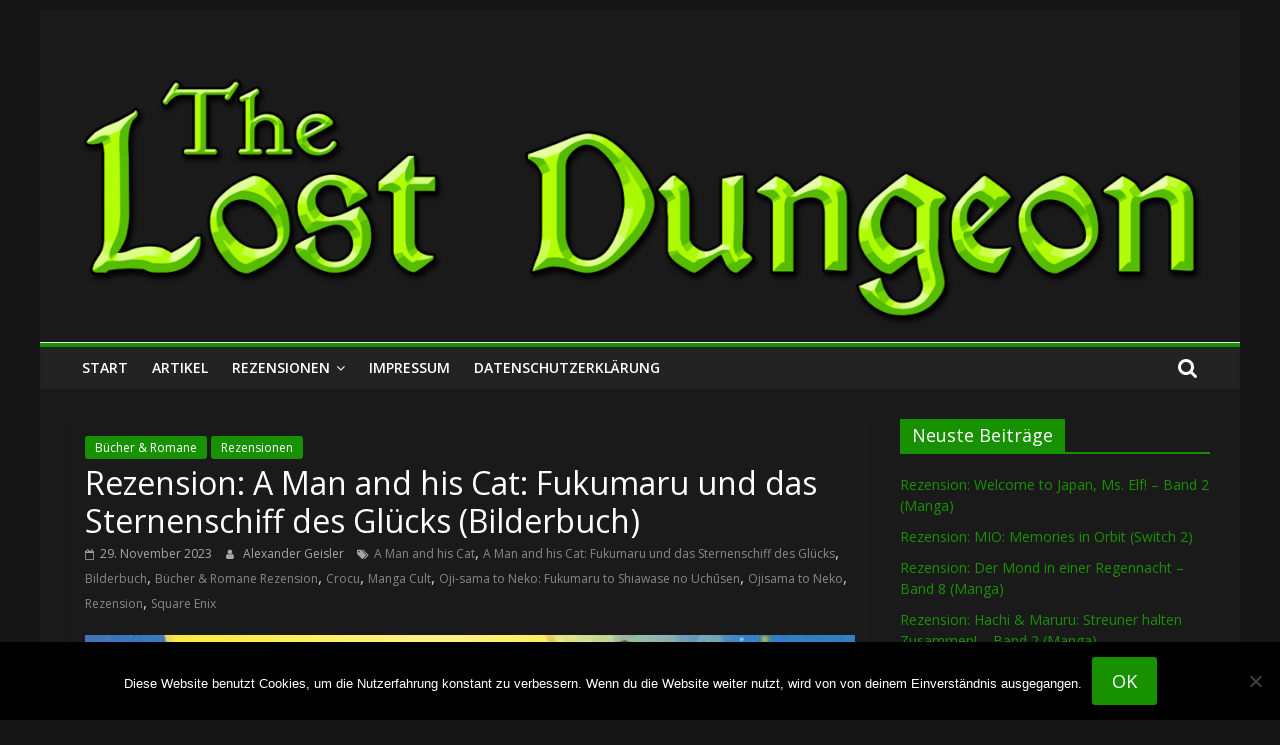

--- FILE ---
content_type: text/html; charset=UTF-8
request_url: https://www.thelostdungeon.de/2023/11/29/rezension-a-man-and-his-cat-fukumaru-und-das-sternenschiff-des-gluecks-bilderbuch/
body_size: 71576
content:
<!DOCTYPE html><html lang="de"><head><meta charset="UTF-8"/><meta name="viewport" content="width=device-width, initial-scale=1"><link rel="profile" href="http://gmpg.org/xfn/11"/><meta property="og:locale" content="de_DE" /><meta property="og:type" content="" /><meta property="og:url" content="https://www.thelostdungeon.de/2023/11/29/rezension-a-man-and-his-cat-fukumaru-und-das-sternenschiff-des-gluecks-bilderbuch/" /><meta property="og:title" content="" /><meta property="og:description" content="Fukumaru erlebt im Bilderbuch A Man and his Cat: Fukumaru und das Sternenschiff des Glücks ein Abenteuer über Sternschnuppen und" /><meta property="og:site_name" content="The Lost Dungeon" /><meta property="og:image" content="https://www.thelostdungeon.de/wp-content/uploads/2023/11/a-man-and-his-cat-fukumaru-und-das-sternenschiff-des-glucks-artbild.jpg" /><meta property="og:image:width" content="800" /><meta property="og:image:height" content="400" /><meta itemprop="description" content="Fukumaru erlebt im Bilderbuch A Man and his Cat: Fukumaru und das Sternenschiff des Glücks ein Abenteuer über Sternschnuppen und" /><meta itemprop="image" content="https://www.thelostdungeon.de/wp-content/uploads/2023/11/a-man-and-his-cat-fukumaru-und-das-sternenschiff-des-glucks-artbild.jpg" /><meta name="twitter:card" content="summary_large_image" /><meta name="twitter:url" content="https://www.thelostdungeon.de/2023/11/29/rezension-a-man-and-his-cat-fukumaru-und-das-sternenschiff-des-gluecks-bilderbuch/" /><meta name="twitter:title" content="" /><meta name="twitter:description" content="Fukumaru erlebt im Bilderbuch A Man and his Cat: Fukumaru und das Sternenschiff des Glücks ein Abenteuer über Sternschnuppen und" /><meta name="twitter:image" content="https://www.thelostdungeon.de/wp-content/uploads/2023/11/a-man-and-his-cat-fukumaru-und-das-sternenschiff-des-glucks-artbild.jpg" /><meta name="twitter:creator" content="@TheLostDungeon" /><meta name="twitter:site" content="The Lost Dungeon" /><title>Rezension: A Man and his Cat: Fukumaru und das Sternenschiff des Glücks (Bilderbuch) &#8211; The Lost Dungeon</title><meta name='robots' content='max-image-preview:large' /><style>img:is([sizes="auto" i], [sizes^="auto," i]) { contain-intrinsic-size: 3000px 1500px }</style><link rel='dns-prefetch' href='//fonts.googleapis.com' /><link rel="alternate" type="application/rss+xml" title="The Lost Dungeon &raquo; Feed" href="https://www.thelostdungeon.de/feed/" /><link rel="alternate" type="application/rss+xml" title="The Lost Dungeon &raquo; Kommentar-Feed" href="https://www.thelostdungeon.de/comments/feed/" /> <script defer src="[data-uri]"></script> <style id='wp-emoji-styles-inline-css' type='text/css'>img.wp-smiley, img.emoji {
		display: inline !important;
		border: none !important;
		box-shadow: none !important;
		height: 1em !important;
		width: 1em !important;
		margin: 0 0.07em !important;
		vertical-align: -0.1em !important;
		background: none !important;
		padding: 0 !important;
	}</style><link rel='stylesheet' id='wp-block-library-css' href='https://www.thelostdungeon.de/wp-includes/css/dist/block-library/style.min.css?ver=a1c77a6020bfcb625a743644cd7852b3' type='text/css' media='all' /><style id='classic-theme-styles-inline-css' type='text/css'>/*! This file is auto-generated */
.wp-block-button__link{color:#fff;background-color:#32373c;border-radius:9999px;box-shadow:none;text-decoration:none;padding:calc(.667em + 2px) calc(1.333em + 2px);font-size:1.125em}.wp-block-file__button{background:#32373c;color:#fff;text-decoration:none}</style><style id='global-styles-inline-css' type='text/css'>:root{--wp--preset--aspect-ratio--square: 1;--wp--preset--aspect-ratio--4-3: 4/3;--wp--preset--aspect-ratio--3-4: 3/4;--wp--preset--aspect-ratio--3-2: 3/2;--wp--preset--aspect-ratio--2-3: 2/3;--wp--preset--aspect-ratio--16-9: 16/9;--wp--preset--aspect-ratio--9-16: 9/16;--wp--preset--color--black: #000000;--wp--preset--color--cyan-bluish-gray: #abb8c3;--wp--preset--color--white: #ffffff;--wp--preset--color--pale-pink: #f78da7;--wp--preset--color--vivid-red: #cf2e2e;--wp--preset--color--luminous-vivid-orange: #ff6900;--wp--preset--color--luminous-vivid-amber: #fcb900;--wp--preset--color--light-green-cyan: #7bdcb5;--wp--preset--color--vivid-green-cyan: #00d084;--wp--preset--color--pale-cyan-blue: #8ed1fc;--wp--preset--color--vivid-cyan-blue: #0693e3;--wp--preset--color--vivid-purple: #9b51e0;--wp--preset--gradient--vivid-cyan-blue-to-vivid-purple: linear-gradient(135deg,rgba(6,147,227,1) 0%,rgb(155,81,224) 100%);--wp--preset--gradient--light-green-cyan-to-vivid-green-cyan: linear-gradient(135deg,rgb(122,220,180) 0%,rgb(0,208,130) 100%);--wp--preset--gradient--luminous-vivid-amber-to-luminous-vivid-orange: linear-gradient(135deg,rgba(252,185,0,1) 0%,rgba(255,105,0,1) 100%);--wp--preset--gradient--luminous-vivid-orange-to-vivid-red: linear-gradient(135deg,rgba(255,105,0,1) 0%,rgb(207,46,46) 100%);--wp--preset--gradient--very-light-gray-to-cyan-bluish-gray: linear-gradient(135deg,rgb(238,238,238) 0%,rgb(169,184,195) 100%);--wp--preset--gradient--cool-to-warm-spectrum: linear-gradient(135deg,rgb(74,234,220) 0%,rgb(151,120,209) 20%,rgb(207,42,186) 40%,rgb(238,44,130) 60%,rgb(251,105,98) 80%,rgb(254,248,76) 100%);--wp--preset--gradient--blush-light-purple: linear-gradient(135deg,rgb(255,206,236) 0%,rgb(152,150,240) 100%);--wp--preset--gradient--blush-bordeaux: linear-gradient(135deg,rgb(254,205,165) 0%,rgb(254,45,45) 50%,rgb(107,0,62) 100%);--wp--preset--gradient--luminous-dusk: linear-gradient(135deg,rgb(255,203,112) 0%,rgb(199,81,192) 50%,rgb(65,88,208) 100%);--wp--preset--gradient--pale-ocean: linear-gradient(135deg,rgb(255,245,203) 0%,rgb(182,227,212) 50%,rgb(51,167,181) 100%);--wp--preset--gradient--electric-grass: linear-gradient(135deg,rgb(202,248,128) 0%,rgb(113,206,126) 100%);--wp--preset--gradient--midnight: linear-gradient(135deg,rgb(2,3,129) 0%,rgb(40,116,252) 100%);--wp--preset--font-size--small: 13px;--wp--preset--font-size--medium: 20px;--wp--preset--font-size--large: 36px;--wp--preset--font-size--x-large: 42px;--wp--preset--spacing--20: 0.44rem;--wp--preset--spacing--30: 0.67rem;--wp--preset--spacing--40: 1rem;--wp--preset--spacing--50: 1.5rem;--wp--preset--spacing--60: 2.25rem;--wp--preset--spacing--70: 3.38rem;--wp--preset--spacing--80: 5.06rem;--wp--preset--shadow--natural: 6px 6px 9px rgba(0, 0, 0, 0.2);--wp--preset--shadow--deep: 12px 12px 50px rgba(0, 0, 0, 0.4);--wp--preset--shadow--sharp: 6px 6px 0px rgba(0, 0, 0, 0.2);--wp--preset--shadow--outlined: 6px 6px 0px -3px rgba(255, 255, 255, 1), 6px 6px rgba(0, 0, 0, 1);--wp--preset--shadow--crisp: 6px 6px 0px rgba(0, 0, 0, 1);}:where(.is-layout-flex){gap: 0.5em;}:where(.is-layout-grid){gap: 0.5em;}body .is-layout-flex{display: flex;}.is-layout-flex{flex-wrap: wrap;align-items: center;}.is-layout-flex > :is(*, div){margin: 0;}body .is-layout-grid{display: grid;}.is-layout-grid > :is(*, div){margin: 0;}:where(.wp-block-columns.is-layout-flex){gap: 2em;}:where(.wp-block-columns.is-layout-grid){gap: 2em;}:where(.wp-block-post-template.is-layout-flex){gap: 1.25em;}:where(.wp-block-post-template.is-layout-grid){gap: 1.25em;}.has-black-color{color: var(--wp--preset--color--black) !important;}.has-cyan-bluish-gray-color{color: var(--wp--preset--color--cyan-bluish-gray) !important;}.has-white-color{color: var(--wp--preset--color--white) !important;}.has-pale-pink-color{color: var(--wp--preset--color--pale-pink) !important;}.has-vivid-red-color{color: var(--wp--preset--color--vivid-red) !important;}.has-luminous-vivid-orange-color{color: var(--wp--preset--color--luminous-vivid-orange) !important;}.has-luminous-vivid-amber-color{color: var(--wp--preset--color--luminous-vivid-amber) !important;}.has-light-green-cyan-color{color: var(--wp--preset--color--light-green-cyan) !important;}.has-vivid-green-cyan-color{color: var(--wp--preset--color--vivid-green-cyan) !important;}.has-pale-cyan-blue-color{color: var(--wp--preset--color--pale-cyan-blue) !important;}.has-vivid-cyan-blue-color{color: var(--wp--preset--color--vivid-cyan-blue) !important;}.has-vivid-purple-color{color: var(--wp--preset--color--vivid-purple) !important;}.has-black-background-color{background-color: var(--wp--preset--color--black) !important;}.has-cyan-bluish-gray-background-color{background-color: var(--wp--preset--color--cyan-bluish-gray) !important;}.has-white-background-color{background-color: var(--wp--preset--color--white) !important;}.has-pale-pink-background-color{background-color: var(--wp--preset--color--pale-pink) !important;}.has-vivid-red-background-color{background-color: var(--wp--preset--color--vivid-red) !important;}.has-luminous-vivid-orange-background-color{background-color: var(--wp--preset--color--luminous-vivid-orange) !important;}.has-luminous-vivid-amber-background-color{background-color: var(--wp--preset--color--luminous-vivid-amber) !important;}.has-light-green-cyan-background-color{background-color: var(--wp--preset--color--light-green-cyan) !important;}.has-vivid-green-cyan-background-color{background-color: var(--wp--preset--color--vivid-green-cyan) !important;}.has-pale-cyan-blue-background-color{background-color: var(--wp--preset--color--pale-cyan-blue) !important;}.has-vivid-cyan-blue-background-color{background-color: var(--wp--preset--color--vivid-cyan-blue) !important;}.has-vivid-purple-background-color{background-color: var(--wp--preset--color--vivid-purple) !important;}.has-black-border-color{border-color: var(--wp--preset--color--black) !important;}.has-cyan-bluish-gray-border-color{border-color: var(--wp--preset--color--cyan-bluish-gray) !important;}.has-white-border-color{border-color: var(--wp--preset--color--white) !important;}.has-pale-pink-border-color{border-color: var(--wp--preset--color--pale-pink) !important;}.has-vivid-red-border-color{border-color: var(--wp--preset--color--vivid-red) !important;}.has-luminous-vivid-orange-border-color{border-color: var(--wp--preset--color--luminous-vivid-orange) !important;}.has-luminous-vivid-amber-border-color{border-color: var(--wp--preset--color--luminous-vivid-amber) !important;}.has-light-green-cyan-border-color{border-color: var(--wp--preset--color--light-green-cyan) !important;}.has-vivid-green-cyan-border-color{border-color: var(--wp--preset--color--vivid-green-cyan) !important;}.has-pale-cyan-blue-border-color{border-color: var(--wp--preset--color--pale-cyan-blue) !important;}.has-vivid-cyan-blue-border-color{border-color: var(--wp--preset--color--vivid-cyan-blue) !important;}.has-vivid-purple-border-color{border-color: var(--wp--preset--color--vivid-purple) !important;}.has-vivid-cyan-blue-to-vivid-purple-gradient-background{background: var(--wp--preset--gradient--vivid-cyan-blue-to-vivid-purple) !important;}.has-light-green-cyan-to-vivid-green-cyan-gradient-background{background: var(--wp--preset--gradient--light-green-cyan-to-vivid-green-cyan) !important;}.has-luminous-vivid-amber-to-luminous-vivid-orange-gradient-background{background: var(--wp--preset--gradient--luminous-vivid-amber-to-luminous-vivid-orange) !important;}.has-luminous-vivid-orange-to-vivid-red-gradient-background{background: var(--wp--preset--gradient--luminous-vivid-orange-to-vivid-red) !important;}.has-very-light-gray-to-cyan-bluish-gray-gradient-background{background: var(--wp--preset--gradient--very-light-gray-to-cyan-bluish-gray) !important;}.has-cool-to-warm-spectrum-gradient-background{background: var(--wp--preset--gradient--cool-to-warm-spectrum) !important;}.has-blush-light-purple-gradient-background{background: var(--wp--preset--gradient--blush-light-purple) !important;}.has-blush-bordeaux-gradient-background{background: var(--wp--preset--gradient--blush-bordeaux) !important;}.has-luminous-dusk-gradient-background{background: var(--wp--preset--gradient--luminous-dusk) !important;}.has-pale-ocean-gradient-background{background: var(--wp--preset--gradient--pale-ocean) !important;}.has-electric-grass-gradient-background{background: var(--wp--preset--gradient--electric-grass) !important;}.has-midnight-gradient-background{background: var(--wp--preset--gradient--midnight) !important;}.has-small-font-size{font-size: var(--wp--preset--font-size--small) !important;}.has-medium-font-size{font-size: var(--wp--preset--font-size--medium) !important;}.has-large-font-size{font-size: var(--wp--preset--font-size--large) !important;}.has-x-large-font-size{font-size: var(--wp--preset--font-size--x-large) !important;}
:where(.wp-block-post-template.is-layout-flex){gap: 1.25em;}:where(.wp-block-post-template.is-layout-grid){gap: 1.25em;}
:where(.wp-block-columns.is-layout-flex){gap: 2em;}:where(.wp-block-columns.is-layout-grid){gap: 2em;}
:root :where(.wp-block-pullquote){font-size: 1.5em;line-height: 1.6;}</style><link rel='stylesheet' id='cookie-notice-front-css' href='https://www.thelostdungeon.de/wp-content/plugins/cookie-notice/css/front.min.css?ver=2.5.7' type='text/css' media='all' /><link rel='stylesheet' id='colormag_google_fonts-css' href='//fonts.googleapis.com/css?family=Open+Sans%3A400%2C600&#038;ver=a1c77a6020bfcb625a743644cd7852b3' type='text/css' media='all' /><link rel='stylesheet' id='colormag_style-css' href='https://www.thelostdungeon.de/wp-content/cache/autoptimize/autoptimize_single_289175ef4937fdc35a3058b77f5f012d.php?ver=a1c77a6020bfcb625a743644cd7852b3' type='text/css' media='all' /><link rel='stylesheet' id='colormag_dark_style-css' href='https://www.thelostdungeon.de/wp-content/cache/autoptimize/autoptimize_single_8f176aff9fe030b1e708a138d05b467c.php?ver=a1c77a6020bfcb625a743644cd7852b3' type='text/css' media='all' /><link rel='stylesheet' id='colormag-fontawesome-css' href='https://www.thelostdungeon.de/wp-content/cache/autoptimize/autoptimize_single_4bb3dd721c4652feee0953261d329710.php?ver=4.2.1' type='text/css' media='all' /> <script defer id="cookie-notice-front-js-before" src="[data-uri]"></script> <script defer type="text/javascript" src="https://www.thelostdungeon.de/wp-content/plugins/cookie-notice/js/front.min.js?ver=2.5.7" id="cookie-notice-front-js"></script> <script defer type="text/javascript" src="https://www.thelostdungeon.de/wp-includes/js/jquery/jquery.min.js?ver=3.7.1" id="jquery-core-js"></script> <script defer type="text/javascript" src="https://www.thelostdungeon.de/wp-includes/js/jquery/jquery-migrate.min.js?ver=3.4.1" id="jquery-migrate-js"></script> <!--[if lte IE 8]> <script type="text/javascript" src="https://www.thelostdungeon.de/wp-content/themes/colormag/js/html5shiv.min.js?ver=a1c77a6020bfcb625a743644cd7852b3" id="html5-js"></script> <![endif]--><link rel="https://api.w.org/" href="https://www.thelostdungeon.de/wp-json/" /><link rel="alternate" title="JSON" type="application/json" href="https://www.thelostdungeon.de/wp-json/wp/v2/posts/19119" /><link rel="EditURI" type="application/rsd+xml" title="RSD" href="https://www.thelostdungeon.de/xmlrpc.php?rsd" /><link rel="canonical" href="https://www.thelostdungeon.de/2023/11/29/rezension-a-man-and-his-cat-fukumaru-und-das-sternenschiff-des-gluecks-bilderbuch/" /><link rel='shortlink' href='https://www.thelostdungeon.de/?p=19119' /><link rel="alternate" title="oEmbed (JSON)" type="application/json+oembed" href="https://www.thelostdungeon.de/wp-json/oembed/1.0/embed?url=https%3A%2F%2Fwww.thelostdungeon.de%2F2023%2F11%2F29%2Frezension-a-man-and-his-cat-fukumaru-und-das-sternenschiff-des-gluecks-bilderbuch%2F" /><link rel="alternate" title="oEmbed (XML)" type="text/xml+oembed" href="https://www.thelostdungeon.de/wp-json/oembed/1.0/embed?url=https%3A%2F%2Fwww.thelostdungeon.de%2F2023%2F11%2F29%2Frezension-a-man-and-his-cat-fukumaru-und-das-sternenschiff-des-gluecks-bilderbuch%2F&#038;format=xml" /><style type="text/css">.recentcomments a{display:inline !important;padding:0 !important;margin:0 !important;}</style><link rel="icon" href="https://www.thelostdungeon.de/wp-content/uploads/2016/08/cropped-The-Lost-Dungeon-Quadratlogo-512x512-32x32.jpg" sizes="32x32" /><link rel="icon" href="https://www.thelostdungeon.de/wp-content/uploads/2016/08/cropped-The-Lost-Dungeon-Quadratlogo-512x512-192x192.jpg" sizes="192x192" /><link rel="apple-touch-icon" href="https://www.thelostdungeon.de/wp-content/uploads/2016/08/cropped-The-Lost-Dungeon-Quadratlogo-512x512-180x180.jpg" /><meta name="msapplication-TileImage" content="https://www.thelostdungeon.de/wp-content/uploads/2016/08/cropped-The-Lost-Dungeon-Quadratlogo-512x512-270x270.jpg" /> <style type="text/css">.colormag-button,blockquote,button,input[type=reset],input[type=button],input[type=submit],
		#masthead.colormag-header-clean #site-navigation.main-small-navigation .menu-toggle{background-color:#189100}
		#site-title a,.next a:hover,.previous a:hover,.social-links i.fa:hover,a,
		#masthead.colormag-header-clean .social-links li:hover i.fa,
		#masthead.colormag-header-classic .social-links li:hover i.fa,
		#masthead.colormag-header-clean .breaking-news .newsticker a:hover,
		#masthead.colormag-header-classic .breaking-news .newsticker a:hover,
		#masthead.colormag-header-classic #site-navigation .fa.search-top:hover,
		#masthead.colormag-header-classic #site-navigation.main-navigation .random-post a:hover .fa-random,
		.dark-skin #masthead.colormag-header-classic #site-navigation.main-navigation .home-icon:hover .fa,
		#masthead .main-small-navigation li:hover > .sub-toggle i,
		.better-responsive-menu #masthead .main-small-navigation .sub-toggle.active .fa {color:#189100}
		.fa.search-top:hover,
		#masthead.colormag-header-classic #site-navigation.main-small-navigation .menu-toggle,
		.main-navigation ul li.focus > a,
        #masthead.colormag-header-classic .main-navigation ul ul.sub-menu li.focus > a {background-color:#189100}
		#site-navigation{border-top:4px solid #189100}
		.home-icon.front_page_on,.main-navigation a:hover,.main-navigation ul li ul li a:hover,
		.main-navigation ul li ul li:hover>a,
		.main-navigation ul li.current-menu-ancestor>a,
		.main-navigation ul li.current-menu-item ul li a:hover,
		.main-navigation ul li.current-menu-item>a,
		.main-navigation ul li.current_page_ancestor>a,
		.main-navigation ul li.current_page_item>a,
		.main-navigation ul li:hover>a,
		.main-small-navigation li a:hover,
		.site-header .menu-toggle:hover,
		#masthead.colormag-header-classic .main-navigation ul ul.sub-menu li:hover > a,
		#masthead.colormag-header-classic .main-navigation ul ul.sub-menu li.current-menu-ancestor > a,
		#masthead.colormag-header-classic .main-navigation ul ul.sub-menu li.current-menu-item > a,
		#masthead .main-small-navigation li:hover > a,
		#masthead .main-small-navigation li.current-page-ancestor > a,
		#masthead .main-small-navigation li.current-menu-ancestor > a,
		#masthead .main-small-navigation li.current-page-item > a,
		#masthead .main-small-navigation li.current-menu-item > a{background-color:#189100}
		#masthead.colormag-header-classic .main-navigation .home-icon a:hover .fa { color:#189100}
		.main-small-navigation .current-menu-item>a,.main-small-navigation .current_page_item>a {background:#189100}
		#masthead.colormag-header-classic .main-navigation ul ul.sub-menu li:hover,
		#masthead.colormag-header-classic .main-navigation ul ul.sub-menu li.current-menu-ancestor,
		#masthead.colormag-header-classic .main-navigation ul ul.sub-menu li.current-menu-item,
		#masthead.colormag-header-classic #site-navigation .menu-toggle,
		#masthead.colormag-header-classic #site-navigation .menu-toggle:hover,
		#masthead.colormag-header-classic .main-navigation ul > li:hover > a,
        #masthead.colormag-header-classic .main-navigation ul > li.current-menu-item > a,
        #masthead.colormag-header-classic .main-navigation ul > li.current-menu-ancestor > a,
        #masthead.colormag-header-classic .main-navigation ul li.focus > a{ border-color:#189100}
		.promo-button-area a:hover{border:2px solid #189100;background-color:#189100}
		#content .wp-pagenavi .current,
		#content .wp-pagenavi a:hover,.format-link .entry-content a,.pagination span{ background-color:#189100}
		.pagination a span:hover{color:#189100;border-color:#189100}
		#content .comments-area a.comment-edit-link:hover,#content .comments-area a.comment-permalink:hover,
		#content .comments-area article header cite a:hover,.comments-area .comment-author-link a:hover{color:#189100}
		.comments-area .comment-author-link span{background-color:#189100}
		.comment .comment-reply-link:hover,.nav-next a,.nav-previous a{color:#189100}
		#secondary .widget-title{border-bottom:2px solid #189100}
		#secondary .widget-title span{background-color:#189100}
		.footer-widgets-area .widget-title{border-bottom:2px solid #189100}
		.footer-widgets-area .widget-title span,
		.colormag-footer--classic .footer-widgets-area .widget-title span::before{background-color:#189100}
		.footer-widgets-area a:hover{color:#189100}
		.advertisement_above_footer .widget-title{ border-bottom:2px solid #189100}
		.advertisement_above_footer .widget-title span{background-color:#189100}
		a#scroll-up i{color:#189100}
		.page-header .page-title{border-bottom:2px solid #189100}
		#content .post .article-content .above-entry-meta .cat-links a,
		.page-header .page-title span{ background-color:#189100}
		#content .post .article-content .entry-title a:hover,
		.entry-meta .byline i,.entry-meta .cat-links i,.entry-meta a,
		.post .entry-title a:hover,.search .entry-title a:hover{color:#189100}
		.entry-meta .post-format i{background-color:#189100}
		.entry-meta .comments-link a:hover,.entry-meta .edit-link a:hover,.entry-meta .posted-on a:hover,
		.entry-meta .tag-links a:hover,.single #content .tags a:hover{color:#189100}.more-link,
		.no-post-thumbnail{background-color:#189100}
		.post-box .entry-meta .cat-links a:hover,.post-box .entry-meta .posted-on a:hover,
		.post.post-box .entry-title a:hover{color:#189100}
		.widget_featured_slider .slide-content .above-entry-meta .cat-links a{background-color:#189100}
		.widget_featured_slider .slide-content .below-entry-meta .byline a:hover,
		.widget_featured_slider .slide-content .below-entry-meta .comments a:hover,
		.widget_featured_slider .slide-content .below-entry-meta .posted-on a:hover,
		.widget_featured_slider .slide-content .entry-title a:hover{color:#189100}
		.widget_highlighted_posts .article-content .above-entry-meta .cat-links a {background-color:#189100}
		.byline a:hover,.comments a:hover,.edit-link a:hover,.posted-on a:hover,.tag-links a:hover,
		.widget_highlighted_posts .article-content .below-entry-meta .byline a:hover,
		.widget_highlighted_posts .article-content .below-entry-meta .comments a:hover,
		.widget_highlighted_posts .article-content .below-entry-meta .posted-on a:hover,
		.widget_highlighted_posts .article-content .entry-title a:hover{color:#189100}
		.widget_featured_posts .article-content .above-entry-meta .cat-links a{background-color:#189100}
		.widget_featured_posts .article-content .entry-title a:hover{color:#189100}
		.widget_featured_posts .widget-title{border-bottom:2px solid #189100}
		.widget_featured_posts .widget-title span{background-color:#189100}
		.related-posts-main-title .fa,.single-related-posts .article-content .entry-title a:hover{color:#189100} .widget_slider_area .widget-title,.widget_beside_slider .widget-title { border-bottom:2px solid #189100} .widget_slider_area .widget-title span,.widget_beside_slider .widget-title span { background-color:#189100}
		 @media (max-width: 768px) {.better-responsive-menu .sub-toggle{background-color:#007300}}</style></head><body class="wp-singular post-template-default single single-post postid-19119 single-format-standard wp-theme-colormag cookies-not-set  dark-skin"><div id="page" class="hfeed site"> <a class="skip-link screen-reader-text" href="#main">Zum Inhalt springen</a><header id="masthead" class="site-header clearfix "><div id="header-text-nav-container" class="clearfix"><div class="inner-wrap"><div id="header-text-nav-wrap" class="clearfix"><div id="header-left-section"><div id="header-logo-image"></div><div id="header-text" class="screen-reader-text"><h3 id="site-title"> <a href="https://www.thelostdungeon.de/" title="The Lost Dungeon" rel="home">The Lost Dungeon</a></h3></div></div><div id="header-right-section"></div></div></div><div id="wp-custom-header" class="wp-custom-header"><div class="header-image-wrap"><img src="https://www.thelostdungeon.de/wp-content/uploads/2018/03/The_Lost_Dungeon_Logo_1400x335.png" class="header-image" width="1400" height="335" alt="The Lost Dungeon"></div></div><nav id="site-navigation" class="main-navigation clearfix" role="navigation"><div class="inner-wrap clearfix"><div class="search-random-icons-container"><div class="top-search-wrap"> <i class="fa fa-search search-top"></i><div class="search-form-top"><form action="https://www.thelostdungeon.de/" class="search-form searchform clearfix" method="get"><div class="search-wrap"> <input type="text" placeholder="Suchen" class="s field" name="s"> <button class="search-icon" type="submit"></button></div></form></div></div></div><p class="menu-toggle"></p><div class="menu-primary-container"><ul id="menu-menue-1" class="menu"><li id="menu-item-13" class="menu-item menu-item-type-custom menu-item-object-custom menu-item-home menu-item-13"><a href="http://www.thelostdungeon.de/">Start</a></li><li id="menu-item-17" class="menu-item menu-item-type-taxonomy menu-item-object-category menu-item-17"><a href="https://www.thelostdungeon.de/category/artikel/">Artikel</a></li><li id="menu-item-18" class="menu-item menu-item-type-taxonomy menu-item-object-category current-post-ancestor current-menu-parent current-post-parent menu-item-has-children menu-item-18"><a href="https://www.thelostdungeon.de/category/rezensionen/">Rezensionen</a><ul class="sub-menu"><li id="menu-item-2655" class="menu-item menu-item-type-custom menu-item-object-custom menu-item-2655"><a href="http://www.thelostdungeon.de/tag/anime-rezension/">Anime</a></li><li id="menu-item-2657" class="menu-item menu-item-type-custom menu-item-object-custom menu-item-2657"><a href="http://www.thelostdungeon.de/tag/comic-rezension/">Comic</a></li><li id="menu-item-2658" class="menu-item menu-item-type-custom menu-item-object-custom menu-item-2658"><a href="http://www.thelostdungeon.de/tag/film-serie-rezension/">Film &#038; Serie</a></li><li id="menu-item-2654" class="menu-item menu-item-type-custom menu-item-object-custom menu-item-2654"><a href="http://www.thelostdungeon.de/tag/games-rezension/">Games</a></li><li id="menu-item-2656" class="menu-item menu-item-type-custom menu-item-object-custom menu-item-2656"><a href="http://www.thelostdungeon.de/tag/manga-rezension/">Manga</a></li></ul></li><li id="menu-item-16" class="menu-item menu-item-type-post_type menu-item-object-page menu-item-16"><a href="https://www.thelostdungeon.de/impressum/">Impressum</a></li><li id="menu-item-8495" class="menu-item menu-item-type-post_type menu-item-object-page menu-item-privacy-policy menu-item-8495"><a rel="privacy-policy" href="https://www.thelostdungeon.de/datenschutzerklaerung/">Datenschutzerklärung</a></li></ul></div></div></nav></div></header><div id="main" class="clearfix"><div class="inner-wrap clearfix"><div id="primary"><div id="content" class="clearfix"><article id="post-19119" class="post-19119 post type-post status-publish format-standard has-post-thumbnail hentry category-buecher-romane category-rezensionen tag-a-man-and-his-cat tag-a-man-and-his-cat-fukumaru-und-das-sternenschiff-des-gluecks tag-bilderbuch tag-buecher-romane-rezension tag-crocu tag-manga-cult tag-oji-sama-to-neko-fukumaru-to-shiawase-no-uchusen tag-ojisama-to-neko tag-rezension tag-square-enix"><div class="article-content clearfix"><div class="above-entry-meta"><span class="cat-links"><a href="https://www.thelostdungeon.de/category/buecher-romane/"  rel="category tag">Bücher &amp; Romane</a>&nbsp;<a href="https://www.thelostdungeon.de/category/rezensionen/"  rel="category tag">Rezensionen</a>&nbsp;</span></div><header class="entry-header"><h1 class="entry-title"> Rezension: A Man and his Cat: Fukumaru und das Sternenschiff des Glücks (Bilderbuch)</h1></header><div class="below-entry-meta"> <span class="posted-on"><a href="https://www.thelostdungeon.de/2023/11/29/rezension-a-man-and-his-cat-fukumaru-und-das-sternenschiff-des-gluecks-bilderbuch/" title="10:00" rel="bookmark"><i class="fa fa-calendar-o"></i> <time class="entry-date published" datetime="2023-11-29T10:00:00+01:00">29. November 2023</time><time class="updated" datetime="2023-11-24T18:54:47+01:00">24. November 2023</time></a></span> <span class="byline"> <span class="author vcard"> <i class="fa fa-user"></i> <a class="url fn n"
 href="https://www.thelostdungeon.de/author/arklexar/"
 title="Alexander Geisler">Alexander Geisler </a> </span> </span> <span class="tag-links"><i class="fa fa-tags"></i><a href="https://www.thelostdungeon.de/tag/a-man-and-his-cat/" rel="tag">A Man and his Cat</a>, <a href="https://www.thelostdungeon.de/tag/a-man-and-his-cat-fukumaru-und-das-sternenschiff-des-gluecks/" rel="tag">A Man and his Cat: Fukumaru und das Sternenschiff des Glücks</a>, <a href="https://www.thelostdungeon.de/tag/bilderbuch/" rel="tag">Bilderbuch</a>, <a href="https://www.thelostdungeon.de/tag/buecher-romane-rezension/" rel="tag">Bücher &amp; Romane Rezension</a>, <a href="https://www.thelostdungeon.de/tag/crocu/" rel="tag">Crocu</a>, <a href="https://www.thelostdungeon.de/tag/manga-cult/" rel="tag">Manga Cult</a>, <a href="https://www.thelostdungeon.de/tag/oji-sama-to-neko-fukumaru-to-shiawase-no-uchusen/" rel="tag">Oji-sama to Neko: Fukumaru to Shiawase no Uchūsen</a>, <a href="https://www.thelostdungeon.de/tag/ojisama-to-neko/" rel="tag">Ojisama to Neko</a>, <a href="https://www.thelostdungeon.de/tag/rezension/" rel="tag">Rezension</a>, <a href="https://www.thelostdungeon.de/tag/square-enix/" rel="tag">Square Enix</a></span></div><div class="entry-content clearfix"><p><img decoding="async" class="aligncenter size-full wp-image-19120" src="https://www.thelostdungeon.de/wp-content/uploads/2023/11/a-man-and-his-cat-fukumaru-und-das-sternenschiff-des-glucks-artbild.jpg" alt="" width="800" height="400" srcset="https://www.thelostdungeon.de/wp-content/uploads/2023/11/a-man-and-his-cat-fukumaru-und-das-sternenschiff-des-glucks-artbild.jpg 800w, https://www.thelostdungeon.de/wp-content/uploads/2023/11/a-man-and-his-cat-fukumaru-und-das-sternenschiff-des-glucks-artbild-300x150.jpg 300w, https://www.thelostdungeon.de/wp-content/uploads/2023/11/a-man-and-his-cat-fukumaru-und-das-sternenschiff-des-glucks-artbild-768x384.jpg 768w, https://www.thelostdungeon.de/wp-content/uploads/2023/11/a-man-and-his-cat-fukumaru-und-das-sternenschiff-des-glucks-artbild-608x304.jpg 608w" sizes="(max-width: 800px) 100vw, 800px" /></p><p>Fukumaru erlebt im Bilderbuch <b>A Man and his Cat: Fukumaru und das Sternenschiff des Glücks</b> ein Abenteuer über Sternschnuppen und Glück.<span id="more-19119"></span></p><p>Ein älterer Mann namens Kanda und sein rundlicher Kater Fukumaru bedeuten sich alles auf der Welt. Obwohl sie einander nicht verstehen, sind ihre gemeinsamen Tage voller Glück. Als eines Nachts eine große Sternschnuppe am Himmel zu sehen ist, wünscht sich der ältere Herr, dass Fukumaru und er immer glücklich sind. Fukumaru will selbst eine Sternschnuppe entdecken und wie sein Pappa einen Wunsch aussprechen. Doch die Sternschnuppe, die Fukumaru sieht, wird immer größer und scheint auf die Erde zu fallen. Also will Fukumaru den Stern begrüßen, hat dabei eine besondere Begegnung und versucht mit seinem eigenen Glück zu helfen.</p><h4><strong>Niedliche Geschichte</strong></h4><p>Nach dem Erfolg ihrer 2017 gestarteten und mit aktuell elf Bänden noch nicht abgeschlossenen Slice-of-Life-Manga-Reihe <b>A Man and his Cat</b>, hat Mangaka Umi Sakurai im Oktober 2022 das Bilderbuch Oji-sama to Neko: Fukumaru to Shiawase no Uchūsen veröffentlicht. Unter dem Titel <b>A Man and his Cat: Fukumaru und das Sternenschiff des Glücks</b> ist das Bilderbuch Anfang November 2023 auf deutsch erschienen. Klassisch für die Art der Veröffentlichung werden kurze Texte in großer Schriftart mit oftmals ganzseitigen oder doppelseitigen Bildern verknüpft. Kindgerecht wird eine Nebengeschichte zum üblichen fröhlichen Alltag von Kanda und Fukumaru erzählt. Dabei stehen die Sichtung einer Sternschnuppe sowie der Absturz dieser im Mittelpunkt von Fukumarus galaktischen Abenteuer.</p><p>Kindgerecht und perfekt zum Vorlesen geeignet, bleibt die Geschichte stets leichtgängig, wird aber niemals zu seicht oder langweilig. Vielmehr versteht es Umi Sakurai eine witzige und niedliche Erzählung über Fukumaru, die Sternschnuppe und zwei außerirdische Wesen zu erzählen. Eine wichtige Rolle nimmt dabei Glück ein, wodurch das liebenswerte Zusammenleben von Fukumaru und seinem Pappa sowie die damit verbundenen Empfindungen aufgegriffen werden. Kanda selbst spielt zwar nur eine kleine Rolle, dafür kann Fukumaru wie in der Manga-Reihe mit viel Niedlichkeit und Charme überzeugen. Der rundliche Kater ist gewohnt witzig. Auch wenn keine allzu große Charakterdarstellung erwartet werden darf, ist das Gebotene für das Bilderbuch vollkommen ausreichend.</p><p>Besonders die jüngere Zielgruppe, wird gefallen an dem liebenswerten Kater und den Außerirdischen finden. Dazu tragen auch die schönen Zeichnungen, der leichtgängige Text und der angenehme Lesefluss bei. Umi Sakurai zeigt ein Händchen für Bilderbücher und beweist, wie gut sich manche Manga-Reihe auch für dieses Medium eignen. Ältere Fans von Fukumaru und Kanda dürften ebenfalls von der kurzweiligen Geschichte gut unterhalten werden, sofern nicht zu viel von dem Bilderbuch erwartet wird.</p><h3><strong>Fazit</strong></h3><p>Da ich die Manga-Reihe <b>A Man and his Cat</b> gerne lese, war für mich sofort klar, dass ich mir das Bilderbuch <b>A Man and his Cat: Fukumaru und das Sternenschiff des Glücks</b> nicht entgehen lassen möchte. Wie von einem Bilderbuch zu erwarten, ist die Geschichte auf ein jüngeres Zielpublikum ausgelegt und funktioniert als solche hervorragend. Eine liebenswerte Erzählung mit niedlichen Figuren und viel Charme trifft auf schöne Zeichnungen und einen angenehmen Lesefluss, der auch dem leichtgängigen Texten zu verdanken ist. Das mag nicht allzu viel Tiefe für ältere Fans bieten, ist aber trotzdem eine spaßige und kurzweilige Geschichte über ein besonderes Abenteuer von Fukumaru.</p><p><strong>Kurzfazit:</strong> Liebevolles Bilderbuch, das mit niedlichen Charakteren, schönen Zeichnungen und einer kurzweiligen Geschichte charmante Unterhaltung für Groß und Klein bietet.</p><p><strong><em>Vielen Dank an</em><em> Manga Cult </em><em>für die freundliche Bereitstellung eines Rezensionsexemplars von A Man and his Cat: Fukumaru und das Sternenschiff des Glücks!</em></strong></p><p><strong><img decoding="async" class="alignleft size-full wp-image-19121" src="https://www.thelostdungeon.de/wp-content/uploads/2023/11/a-man-and-his-cat-fukumaru-und-das-sternenschiff-des-glucks-cover.jpg" alt="" width="282" height="400" srcset="https://www.thelostdungeon.de/wp-content/uploads/2023/11/a-man-and-his-cat-fukumaru-und-das-sternenschiff-des-glucks-cover.jpg 282w, https://www.thelostdungeon.de/wp-content/uploads/2023/11/a-man-and-his-cat-fukumaru-und-das-sternenschiff-des-glucks-cover-212x300.jpg 212w, https://www.thelostdungeon.de/wp-content/uploads/2023/11/a-man-and-his-cat-fukumaru-und-das-sternenschiff-des-glucks-cover-241x342.jpg 241w" sizes="(max-width: 282px) 100vw, 282px" />Details</strong><br /> Titel: A Man and his Cat: Fukumaru und das Sternenschiff des Glücks<br /> Originaltitel: Oji-sama to Neko: Fukumaru to Shiawase no Uchūsen<br /> Genre: Slice of Life<br /> Verlag: Crocu<br /> Mangaka: Umi Sakurai<br /> Seiten: 68<br /> Preis: 15,00 €<br /> ISBN: 978-3-98743-087-9<br /> Verlagsseite: <a href="https://www.cross-cult.de/titel/a-man-and-his-cat-fukumaru-und-das-sternenschiff-des-gluecks.html?titel_medium=9">A Man and his Cat: Fukumaru und das Sternenschiff des Glücks bei CrossCult / Manga Cult</a><br /> Erscheinungsdatum: 02. November 2023</p><p><em>© 2022 Umi Sakurai / Square Enix Co., Ltd. / Manga Cult<br /> </em></p><p><em>Lesetipp: <a href="https://www.thelostdungeon.de/2023/04/09/rezension-a-man-and-his-cat-band-8-manga/">Rezension: A Man and his Cat – Band 8 (Manga)</a><br /> Lesetipp: <a href="https://www.thelostdungeon.de/2022/12/06/rezension-a-man-and-his-cat-band-7-manga/">Rezension: A Man and his Cat – Band 7 (Manga)</a><br /> Lesetipp: <a href="https://www.thelostdungeon.de/2022/10/10/rezension-a-man-and-his-cat-band-6-manga/">Rezension: A Man and his Cat – Band 6 (Manga)</a><br /> Lesetipp: <a href="https://www.thelostdungeon.de/2022/07/28/rezension-a-man-and-his-cat-band-4-5-manga/">Rezension: A Man and his Cat – Band 4 &amp; 5 (Manga)</a><br /> Lesetipp: <a href="https://www.thelostdungeon.de/2022/03/07/rezension-a-man-and-his-cat-band-3-manga/">Rezension: A Man and his Cat – Band 3 (Manga)</a><br /> Lesetipp: <a href="https://www.thelostdungeon.de/2022/01/28/rezension-a-man-and-his-cat-band-2-manga/">Rezension: A Man and his Cat – Band 2 (Manga)</a><br /> Lesetipp: <a href="https://www.thelostdungeon.de/2021/11/10/rezension-a-man-and-his-cat-band-1-manga/">Rezension: A Man and his Cat – Band 1 (Manga)</a></em></p></div></div></article></div><ul class="default-wp-page clearfix"><li class="previous"><a href="https://www.thelostdungeon.de/2023/11/28/rezension-spy-x-family-staffel-1-part-1-vol-3/" rel="prev"><span class="meta-nav">&larr;</span> Rezension: Spy x Family Staffel 1 Part 1 – Vol. 3</a></li><li class="next"><a href="https://www.thelostdungeon.de/2023/11/30/rezension-beyond-sunset-early-access-pc/" rel="next">Rezension: Beyond Sunset [Early Access] (PC) <span class="meta-nav">&rarr;</span></a></li></ul></div><div id="secondary"><aside id="recent-posts-4" class="widget widget_recent_entries clearfix"><h3 class="widget-title"><span>Neuste Beiträge</span></h3><ul><li> <a href="https://www.thelostdungeon.de/2026/01/22/rezension-welcome-to-japan-ms-elf-band-2-manga/">Rezension: Welcome to Japan, Ms. Elf! – Band 2 (Manga)</a></li><li> <a href="https://www.thelostdungeon.de/2026/01/21/rezension-mio-memories-in-orbit-switch-2/">Rezension: MIO: Memories in Orbit (Switch 2)</a></li><li> <a href="https://www.thelostdungeon.de/2026/01/20/rezension-der-mond-in-einer-regennacht-band-8-manga/">Rezension: Der Mond in einer Regennacht – Band 8 (Manga)</a></li><li> <a href="https://www.thelostdungeon.de/2026/01/20/rezension-hachi-maruru-streuner-halten-zusammen-band-2-manga/">Rezension: Hachi &amp; Maruru: Streuner halten Zusammen! – Band 2 (Manga)</a></li><li> <a href="https://www.thelostdungeon.de/2026/01/19/rezension-a-mangakas-weirdly-wonderful-workplace/">Rezension: A Mangaka’s Weirdly Wonderful Workplace</a></li><li> <a href="https://www.thelostdungeon.de/2026/01/18/rezension-star-wars-die-schlacht-von-jakku-unter-belagerung-comic/">Rezension: Star Wars: Die Schlacht von Jakku – Unter Belagerung (Comic)</a></li><li> <a href="https://www.thelostdungeon.de/2026/01/18/erster-blick-anime-winter-season-2026-teil-2/">Erster Blick: Anime-Winter-Season 2026 – Teil 2</a></li><li> <a href="https://www.thelostdungeon.de/2026/01/17/rezension-der-sommer-als-du-da-warst-band-6-manga/">Rezension: Der Sommer, als du da warst – Band 6 (Manga)</a></li><li> <a href="https://www.thelostdungeon.de/2026/01/17/rezension-isekai-samurai-band-2-manga/">Rezension: Isekai Samurai – Band 2 (Manga)</a></li><li> <a href="https://www.thelostdungeon.de/2026/01/16/rezension-sailor-moon-r-staffel-2-teil-3-episoden-29-43/">Rezension: Sailor Moon R (Staffel 2) – Teil 3 (Episoden 29-43)</a></li></ul></aside><aside id="categories-4" class="widget widget_categories clearfix"><h3 class="widget-title"><span>Kategorien</span></h3><form action="https://www.thelostdungeon.de" method="get"><label class="screen-reader-text" for="cat">Kategorien</label><select  name='cat' id='cat' class='postform'><option value='-1'>Kategorie auswählen</option><option class="level-0" value="1">Allgemein&nbsp;&nbsp;(19)</option><option class="level-0" value="2">Anime&nbsp;&nbsp;(1.198)</option><option class="level-0" value="2336">Artbook&nbsp;&nbsp;(1)</option><option class="level-0" value="3">Artikel&nbsp;&nbsp;(43)</option><option class="level-0" value="78">Brett-/Kartenspiele&nbsp;&nbsp;(2)</option><option class="level-0" value="153">Bücher &amp; Romane&nbsp;&nbsp;(23)</option><option class="level-0" value="5">Comic&nbsp;&nbsp;(271)</option><option class="level-0" value="1028">Erster Blick&nbsp;&nbsp;(72)</option><option class="level-0" value="6">Film &amp; Serie&nbsp;&nbsp;(59)</option><option class="level-0" value="7">Games&nbsp;&nbsp;(536)</option><option class="level-0" value="312">Gewinnspiel&nbsp;&nbsp;(37)</option><option class="level-0" value="1471">Light Novel&nbsp;&nbsp;(14)</option><option class="level-0" value="303">Manga&nbsp;&nbsp;(1.089)</option><option class="level-0" value="2278">Musik&nbsp;&nbsp;(1)</option><option class="level-0" value="97">N Insider&nbsp;&nbsp;(4)</option><option class="level-0" value="251">News&nbsp;&nbsp;(96)</option><option class="level-0" value="345">Partner&nbsp;&nbsp;(9)</option><option class="level-0" value="8">Rezensionen&nbsp;&nbsp;(2.864)</option><option class="level-0" value="1039">Simulcast&nbsp;&nbsp;(72)</option><option class="level-0" value="110">The Lost Dungeon&nbsp;&nbsp;(16)</option><option class="level-0" value="559">Vorschau/Preview&nbsp;&nbsp;(19)</option> </select></form><script defer src="[data-uri]"></script> </aside><aside id="archives-4" class="widget widget_archive clearfix"><h3 class="widget-title"><span>Archiv</span></h3> <label class="screen-reader-text" for="archives-dropdown-4">Archiv</label> <select id="archives-dropdown-4" name="archive-dropdown"><option value="">Monat auswählen</option><option value='https://www.thelostdungeon.de/2026/01/'> Januar 2026</option><option value='https://www.thelostdungeon.de/2025/12/'> Dezember 2025</option><option value='https://www.thelostdungeon.de/2025/11/'> November 2025</option><option value='https://www.thelostdungeon.de/2025/10/'> Oktober 2025</option><option value='https://www.thelostdungeon.de/2025/09/'> September 2025</option><option value='https://www.thelostdungeon.de/2025/08/'> August 2025</option><option value='https://www.thelostdungeon.de/2025/07/'> Juli 2025</option><option value='https://www.thelostdungeon.de/2025/06/'> Juni 2025</option><option value='https://www.thelostdungeon.de/2025/05/'> Mai 2025</option><option value='https://www.thelostdungeon.de/2025/04/'> April 2025</option><option value='https://www.thelostdungeon.de/2025/03/'> März 2025</option><option value='https://www.thelostdungeon.de/2025/02/'> Februar 2025</option><option value='https://www.thelostdungeon.de/2025/01/'> Januar 2025</option><option value='https://www.thelostdungeon.de/2024/12/'> Dezember 2024</option><option value='https://www.thelostdungeon.de/2024/11/'> November 2024</option><option value='https://www.thelostdungeon.de/2024/10/'> Oktober 2024</option><option value='https://www.thelostdungeon.de/2024/09/'> September 2024</option><option value='https://www.thelostdungeon.de/2024/08/'> August 2024</option><option value='https://www.thelostdungeon.de/2024/07/'> Juli 2024</option><option value='https://www.thelostdungeon.de/2024/06/'> Juni 2024</option><option value='https://www.thelostdungeon.de/2024/05/'> Mai 2024</option><option value='https://www.thelostdungeon.de/2024/04/'> April 2024</option><option value='https://www.thelostdungeon.de/2024/03/'> März 2024</option><option value='https://www.thelostdungeon.de/2024/02/'> Februar 2024</option><option value='https://www.thelostdungeon.de/2024/01/'> Januar 2024</option><option value='https://www.thelostdungeon.de/2023/12/'> Dezember 2023</option><option value='https://www.thelostdungeon.de/2023/11/'> November 2023</option><option value='https://www.thelostdungeon.de/2023/10/'> Oktober 2023</option><option value='https://www.thelostdungeon.de/2023/09/'> September 2023</option><option value='https://www.thelostdungeon.de/2023/08/'> August 2023</option><option value='https://www.thelostdungeon.de/2023/07/'> Juli 2023</option><option value='https://www.thelostdungeon.de/2023/06/'> Juni 2023</option><option value='https://www.thelostdungeon.de/2023/05/'> Mai 2023</option><option value='https://www.thelostdungeon.de/2023/04/'> April 2023</option><option value='https://www.thelostdungeon.de/2023/03/'> März 2023</option><option value='https://www.thelostdungeon.de/2023/02/'> Februar 2023</option><option value='https://www.thelostdungeon.de/2023/01/'> Januar 2023</option><option value='https://www.thelostdungeon.de/2022/12/'> Dezember 2022</option><option value='https://www.thelostdungeon.de/2022/11/'> November 2022</option><option value='https://www.thelostdungeon.de/2022/10/'> Oktober 2022</option><option value='https://www.thelostdungeon.de/2022/09/'> September 2022</option><option value='https://www.thelostdungeon.de/2022/08/'> August 2022</option><option value='https://www.thelostdungeon.de/2022/07/'> Juli 2022</option><option value='https://www.thelostdungeon.de/2022/06/'> Juni 2022</option><option value='https://www.thelostdungeon.de/2022/05/'> Mai 2022</option><option value='https://www.thelostdungeon.de/2022/04/'> April 2022</option><option value='https://www.thelostdungeon.de/2022/03/'> März 2022</option><option value='https://www.thelostdungeon.de/2022/02/'> Februar 2022</option><option value='https://www.thelostdungeon.de/2022/01/'> Januar 2022</option><option value='https://www.thelostdungeon.de/2021/12/'> Dezember 2021</option><option value='https://www.thelostdungeon.de/2021/11/'> November 2021</option><option value='https://www.thelostdungeon.de/2021/10/'> Oktober 2021</option><option value='https://www.thelostdungeon.de/2021/09/'> September 2021</option><option value='https://www.thelostdungeon.de/2021/08/'> August 2021</option><option value='https://www.thelostdungeon.de/2021/07/'> Juli 2021</option><option value='https://www.thelostdungeon.de/2021/06/'> Juni 2021</option><option value='https://www.thelostdungeon.de/2021/05/'> Mai 2021</option><option value='https://www.thelostdungeon.de/2021/04/'> April 2021</option><option value='https://www.thelostdungeon.de/2021/03/'> März 2021</option><option value='https://www.thelostdungeon.de/2021/02/'> Februar 2021</option><option value='https://www.thelostdungeon.de/2021/01/'> Januar 2021</option><option value='https://www.thelostdungeon.de/2020/12/'> Dezember 2020</option><option value='https://www.thelostdungeon.de/2020/11/'> November 2020</option><option value='https://www.thelostdungeon.de/2020/10/'> Oktober 2020</option><option value='https://www.thelostdungeon.de/2020/09/'> September 2020</option><option value='https://www.thelostdungeon.de/2020/08/'> August 2020</option><option value='https://www.thelostdungeon.de/2020/07/'> Juli 2020</option><option value='https://www.thelostdungeon.de/2020/06/'> Juni 2020</option><option value='https://www.thelostdungeon.de/2020/05/'> Mai 2020</option><option value='https://www.thelostdungeon.de/2020/04/'> April 2020</option><option value='https://www.thelostdungeon.de/2020/03/'> März 2020</option><option value='https://www.thelostdungeon.de/2020/02/'> Februar 2020</option><option value='https://www.thelostdungeon.de/2020/01/'> Januar 2020</option><option value='https://www.thelostdungeon.de/2019/12/'> Dezember 2019</option><option value='https://www.thelostdungeon.de/2019/11/'> November 2019</option><option value='https://www.thelostdungeon.de/2019/10/'> Oktober 2019</option><option value='https://www.thelostdungeon.de/2019/09/'> September 2019</option><option value='https://www.thelostdungeon.de/2019/08/'> August 2019</option><option value='https://www.thelostdungeon.de/2019/07/'> Juli 2019</option><option value='https://www.thelostdungeon.de/2019/06/'> Juni 2019</option><option value='https://www.thelostdungeon.de/2019/05/'> Mai 2019</option><option value='https://www.thelostdungeon.de/2019/04/'> April 2019</option><option value='https://www.thelostdungeon.de/2019/03/'> März 2019</option><option value='https://www.thelostdungeon.de/2019/02/'> Februar 2019</option><option value='https://www.thelostdungeon.de/2019/01/'> Januar 2019</option><option value='https://www.thelostdungeon.de/2018/12/'> Dezember 2018</option><option value='https://www.thelostdungeon.de/2018/11/'> November 2018</option><option value='https://www.thelostdungeon.de/2018/10/'> Oktober 2018</option><option value='https://www.thelostdungeon.de/2018/09/'> September 2018</option><option value='https://www.thelostdungeon.de/2018/08/'> August 2018</option><option value='https://www.thelostdungeon.de/2018/07/'> Juli 2018</option><option value='https://www.thelostdungeon.de/2018/06/'> Juni 2018</option><option value='https://www.thelostdungeon.de/2018/05/'> Mai 2018</option><option value='https://www.thelostdungeon.de/2018/04/'> April 2018</option><option value='https://www.thelostdungeon.de/2018/03/'> März 2018</option><option value='https://www.thelostdungeon.de/2018/02/'> Februar 2018</option><option value='https://www.thelostdungeon.de/2018/01/'> Januar 2018</option><option value='https://www.thelostdungeon.de/2017/12/'> Dezember 2017</option><option value='https://www.thelostdungeon.de/2017/11/'> November 2017</option><option value='https://www.thelostdungeon.de/2017/10/'> Oktober 2017</option><option value='https://www.thelostdungeon.de/2017/09/'> September 2017</option><option value='https://www.thelostdungeon.de/2017/08/'> August 2017</option><option value='https://www.thelostdungeon.de/2017/07/'> Juli 2017</option><option value='https://www.thelostdungeon.de/2017/06/'> Juni 2017</option><option value='https://www.thelostdungeon.de/2017/05/'> Mai 2017</option><option value='https://www.thelostdungeon.de/2017/04/'> April 2017</option><option value='https://www.thelostdungeon.de/2017/03/'> März 2017</option><option value='https://www.thelostdungeon.de/2017/02/'> Februar 2017</option><option value='https://www.thelostdungeon.de/2017/01/'> Januar 2017</option><option value='https://www.thelostdungeon.de/2016/12/'> Dezember 2016</option><option value='https://www.thelostdungeon.de/2016/11/'> November 2016</option><option value='https://www.thelostdungeon.de/2016/10/'> Oktober 2016</option><option value='https://www.thelostdungeon.de/2016/09/'> September 2016</option><option value='https://www.thelostdungeon.de/2016/08/'> August 2016</option><option value='https://www.thelostdungeon.de/2016/07/'> Juli 2016</option><option value='https://www.thelostdungeon.de/2016/06/'> Juni 2016</option><option value='https://www.thelostdungeon.de/2016/05/'> Mai 2016</option><option value='https://www.thelostdungeon.de/2016/04/'> April 2016</option><option value='https://www.thelostdungeon.de/2016/03/'> März 2016</option><option value='https://www.thelostdungeon.de/2016/02/'> Februar 2016</option><option value='https://www.thelostdungeon.de/2016/01/'> Januar 2016</option><option value='https://www.thelostdungeon.de/2015/12/'> Dezember 2015</option><option value='https://www.thelostdungeon.de/2015/11/'> November 2015</option><option value='https://www.thelostdungeon.de/2015/10/'> Oktober 2015</option><option value='https://www.thelostdungeon.de/2015/09/'> September 2015</option><option value='https://www.thelostdungeon.de/2015/08/'> August 2015</option><option value='https://www.thelostdungeon.de/2015/07/'> Juli 2015</option><option value='https://www.thelostdungeon.de/2015/06/'> Juni 2015</option><option value='https://www.thelostdungeon.de/2015/05/'> Mai 2015</option><option value='https://www.thelostdungeon.de/2015/04/'> April 2015</option><option value='https://www.thelostdungeon.de/2015/03/'> März 2015</option><option value='https://www.thelostdungeon.de/2015/02/'> Februar 2015</option><option value='https://www.thelostdungeon.de/2015/01/'> Januar 2015</option><option value='https://www.thelostdungeon.de/2014/12/'> Dezember 2014</option><option value='https://www.thelostdungeon.de/2014/11/'> November 2014</option><option value='https://www.thelostdungeon.de/2014/10/'> Oktober 2014</option><option value='https://www.thelostdungeon.de/2014/05/'> Mai 2014</option><option value='https://www.thelostdungeon.de/2014/02/'> Februar 2014</option><option value='https://www.thelostdungeon.de/2014/01/'> Januar 2014</option><option value='https://www.thelostdungeon.de/2013/12/'> Dezember 2013</option><option value='https://www.thelostdungeon.de/2013/11/'> November 2013</option><option value='https://www.thelostdungeon.de/2013/10/'> Oktober 2013</option><option value='https://www.thelostdungeon.de/2013/09/'> September 2013</option><option value='https://www.thelostdungeon.de/2013/05/'> Mai 2013</option><option value='https://www.thelostdungeon.de/2013/04/'> April 2013</option><option value='https://www.thelostdungeon.de/2013/03/'> März 2013</option> </select> <script defer src="[data-uri]"></script> </aside><aside id="tag_cloud-8" class="widget widget_tag_cloud clearfix"><h3 class="widget-title"><span>Schlagwörter</span></h3><div class="tagcloud"><a href="https://www.thelostdungeon.de/tag/altraverse/" class="tag-cloud-link tag-link-1280 tag-link-position-1" style="font-size: 12.95652173913pt;" aria-label="altraverse (198 Einträge)">altraverse</a> <a href="https://www.thelostdungeon.de/tag/anime/" class="tag-cloud-link tag-link-62 tag-link-position-2" style="font-size: 18.695652173913pt;" aria-label="Anime (910 Einträge)">Anime</a> <a href="https://www.thelostdungeon.de/tag/anime-house/" class="tag-cloud-link tag-link-285 tag-link-position-3" style="font-size: 8.8695652173913pt;" aria-label="Anime House (67 Einträge)">Anime House</a> <a href="https://www.thelostdungeon.de/tag/anime-news/" class="tag-cloud-link tag-link-604 tag-link-position-4" style="font-size: 8pt;" aria-label="Anime News (53 Einträge)">Anime News</a> <a href="https://www.thelostdungeon.de/tag/anime-rezension/" class="tag-cloud-link tag-link-585 tag-link-position-5" style="font-size: 19.04347826087pt;" aria-label="Anime Rezension (1.008 Einträge)">Anime Rezension</a> <a href="https://www.thelostdungeon.de/tag/animoon-publishing/" class="tag-cloud-link tag-link-944 tag-link-position-6" style="font-size: 12.521739130435pt;" aria-label="AniMoon Publishing (175 Einträge)">AniMoon Publishing</a> <a href="https://www.thelostdungeon.de/tag/carlsen-manga/" class="tag-cloud-link tag-link-306 tag-link-position-7" style="font-size: 11.565217391304pt;" aria-label="Carlsen Manga (136 Einträge)">Carlsen Manga</a> <a href="https://www.thelostdungeon.de/tag/comics/" class="tag-cloud-link tag-link-547 tag-link-position-8" style="font-size: 11.130434782609pt;" aria-label="Comic (122 Einträge)">Comic</a> <a href="https://www.thelostdungeon.de/tag/comic/" class="tag-cloud-link tag-link-53 tag-link-position-9" style="font-size: 10.869565217391pt;" aria-label="Comic (115 Einträge)">Comic</a> <a href="https://www.thelostdungeon.de/tag/comic-rezension/" class="tag-cloud-link tag-link-587 tag-link-position-10" style="font-size: 14pt;" aria-label="Comic Rezension (261 Einträge)">Comic Rezension</a> <a href="https://www.thelostdungeon.de/tag/crunchyroll/" class="tag-cloud-link tag-link-1036 tag-link-position-11" style="font-size: 12.434782608696pt;" aria-label="Crunchyroll (174 Einträge)">Crunchyroll</a> <a href="https://www.thelostdungeon.de/tag/egmont-manga/" class="tag-cloud-link tag-link-433 tag-link-position-12" style="font-size: 9.8260869565217pt;" aria-label="Egmont Manga (86 Einträge)">Egmont Manga</a> <a href="https://www.thelostdungeon.de/tag/erster-blick/" class="tag-cloud-link tag-link-1029 tag-link-position-13" style="font-size: 9.1304347826087pt;" aria-label="Erster Blick (72 Einträge)">Erster Blick</a> <a href="https://www.thelostdungeon.de/tag/games/" class="tag-cloud-link tag-link-549 tag-link-position-14" style="font-size: 12.434782608696pt;" aria-label="Games (174 Einträge)">Games</a> <a href="https://www.thelostdungeon.de/tag/games-rezension/" class="tag-cloud-link tag-link-589 tag-link-position-15" style="font-size: 16.086956521739pt;" aria-label="Games Rezension (460 Einträge)">Games Rezension</a> <a href="https://www.thelostdungeon.de/tag/ichijinsha/" class="tag-cloud-link tag-link-1406 tag-link-position-16" style="font-size: 8.3478260869565pt;" aria-label="Ichijinsha (58 Einträge)">Ichijinsha</a> <a href="https://www.thelostdungeon.de/tag/j-c-staff/" class="tag-cloud-link tag-link-444 tag-link-position-17" style="font-size: 10.260869565217pt;" aria-label="J.C. Staff (96 Einträge)">J.C. Staff</a> <a href="https://www.thelostdungeon.de/tag/kadokawa/" class="tag-cloud-link tag-link-762 tag-link-position-18" style="font-size: 12.434782608696pt;" aria-label="Kadokawa (174 Einträge)">Kadokawa</a> <a href="https://www.thelostdungeon.de/tag/kaze/" class="tag-cloud-link tag-link-329 tag-link-position-19" style="font-size: 16.086956521739pt;" aria-label="Kazé (452 Einträge)">Kazé</a> <a href="https://www.thelostdungeon.de/tag/kaze-anime/" class="tag-cloud-link tag-link-328 tag-link-position-20" style="font-size: 14.173913043478pt;" aria-label="Kazé Anime (275 Einträge)">Kazé Anime</a> <a href="https://www.thelostdungeon.de/tag/kaze-manga/" class="tag-cloud-link tag-link-372 tag-link-position-21" style="font-size: 12.608695652174pt;" aria-label="Kazé Manga (180 Einträge)">Kazé Manga</a> <a href="https://www.thelostdungeon.de/tag/kodansha/" class="tag-cloud-link tag-link-1061 tag-link-position-22" style="font-size: 12.434782608696pt;" aria-label="Kodansha (173 Einträge)">Kodansha</a> <a href="https://www.thelostdungeon.de/tag/ksm/" class="tag-cloud-link tag-link-793 tag-link-position-23" style="font-size: 13.304347826087pt;" aria-label="KSM (219 Einträge)">KSM</a> <a href="https://www.thelostdungeon.de/tag/ksm-anime/" class="tag-cloud-link tag-link-765 tag-link-position-24" style="font-size: 13.565217391304pt;" aria-label="KSM Anime (231 Einträge)">KSM Anime</a> <a href="https://www.thelostdungeon.de/tag/manga/" class="tag-cloud-link tag-link-307 tag-link-position-25" style="font-size: 19.217391304348pt;" aria-label="Manga (1.048 Einträge)">Manga</a> <a href="https://www.thelostdungeon.de/tag/manga-cult/" class="tag-cloud-link tag-link-1109 tag-link-position-26" style="font-size: 13.739130434783pt;" aria-label="Manga Cult (244 Einträge)">Manga Cult</a> <a href="https://www.thelostdungeon.de/tag/manga-rezension/" class="tag-cloud-link tag-link-586 tag-link-position-27" style="font-size: 19.217391304348pt;" aria-label="Manga Rezension (1.058 Einträge)">Manga Rezension</a> <a href="https://www.thelostdungeon.de/tag/marvel/" class="tag-cloud-link tag-link-197 tag-link-position-28" style="font-size: 12.086956521739pt;" aria-label="Marvel (158 Einträge)">Marvel</a> <a href="https://www.thelostdungeon.de/tag/nintendo/" class="tag-cloud-link tag-link-18 tag-link-position-29" style="font-size: 10pt;" aria-label="Nintendo (90 Einträge)">Nintendo</a> <a href="https://www.thelostdungeon.de/tag/nintendo-switch/" class="tag-cloud-link tag-link-979 tag-link-position-30" style="font-size: 12pt;" aria-label="Nintendo Switch (153 Einträge)">Nintendo Switch</a> <a href="https://www.thelostdungeon.de/tag/panini/" class="tag-cloud-link tag-link-358 tag-link-position-31" style="font-size: 15.565217391304pt;" aria-label="Panini (399 Einträge)">Panini</a> <a href="https://www.thelostdungeon.de/tag/panini-comics/" class="tag-cloud-link tag-link-350 tag-link-position-32" style="font-size: 13.391304347826pt;" aria-label="Panini Comics (223 Einträge)">Panini Comics</a> <a href="https://www.thelostdungeon.de/tag/panini-manga/" class="tag-cloud-link tag-link-486 tag-link-position-33" style="font-size: 12.347826086957pt;" aria-label="Panini Manga (168 Einträge)">Panini Manga</a> <a href="https://www.thelostdungeon.de/tag/pc/" class="tag-cloud-link tag-link-21 tag-link-position-34" style="font-size: 9.5652173913043pt;" aria-label="PC (81 Einträge)">PC</a> <a href="https://www.thelostdungeon.de/tag/peppermint-anime/" class="tag-cloud-link tag-link-501 tag-link-position-35" style="font-size: 10pt;" aria-label="peppermint anime (91 Einträge)">peppermint anime</a> <a href="https://www.thelostdungeon.de/tag/playstation-5/" class="tag-cloud-link tag-link-1799 tag-link-position-36" style="font-size: 10.086956521739pt;" aria-label="Playstation 5 (92 Einträge)">Playstation 5</a> <a href="https://www.thelostdungeon.de/tag/polyband-anime/" class="tag-cloud-link tag-link-1628 tag-link-position-37" style="font-size: 8.8695652173913pt;" aria-label="polyband anime (67 Einträge)">polyband anime</a> <a href="https://www.thelostdungeon.de/tag/ps5/" class="tag-cloud-link tag-link-1800 tag-link-position-38" style="font-size: 10.086956521739pt;" aria-label="PS5 (92 Einträge)">PS5</a> <a href="https://www.thelostdungeon.de/tag/rezension/" class="tag-cloud-link tag-link-33 tag-link-position-39" style="font-size: 22pt;" aria-label="Rezension (2.170 Einträge)">Rezension</a> <a href="https://www.thelostdungeon.de/tag/shogakukan/" class="tag-cloud-link tag-link-1458 tag-link-position-40" style="font-size: 9.1304347826087pt;" aria-label="Shogakukan (71 Einträge)">Shogakukan</a> <a href="https://www.thelostdungeon.de/tag/shueisha/" class="tag-cloud-link tag-link-705 tag-link-position-41" style="font-size: 11.826086956522pt;" aria-label="Shueisha (146 Einträge)">Shueisha</a> <a href="https://www.thelostdungeon.de/tag/simulcast/" class="tag-cloud-link tag-link-1033 tag-link-position-42" style="font-size: 9.1304347826087pt;" aria-label="Simulcast (72 Einträge)">Simulcast</a> <a href="https://www.thelostdungeon.de/tag/square-enix/" class="tag-cloud-link tag-link-90 tag-link-position-43" style="font-size: 13.217391304348pt;" aria-label="Square Enix (214 Einträge)">Square Enix</a> <a href="https://www.thelostdungeon.de/tag/star-wars/" class="tag-cloud-link tag-link-205 tag-link-position-44" style="font-size: 12.869565217391pt;" aria-label="Star Wars (195 Einträge)">Star Wars</a> <a href="https://www.thelostdungeon.de/tag/switch/" class="tag-cloud-link tag-link-1142 tag-link-position-45" style="font-size: 12.173913043478pt;" aria-label="Switch (162 Einträge)">Switch</a></div></aside></div></div></div><footer id="colophon" class="clearfix "><div class="footer-socket-wrapper clearfix"><div class="inner-wrap"><div class="footer-socket-area"><div class="footer-socket-right-section"></div><div class="footer-socket-left-section"><div class="copyright">Copyright &copy; 2026 <a href="https://www.thelostdungeon.de/" title="The Lost Dungeon" ><span>The Lost Dungeon</span></a>. Alle Rechte vorbehalten.<br>Theme: ColorMag von <a href="https://themegrill.com/themes/colormag" target="_blank" title="ThemeGrill" rel="author"><span>ThemeGrill</span></a>. Bereitgestellt von <a href="https://wordpress.org" target="_blank" title="WordPress"><span>WordPress</span></a>.</div></div></div></div></div></footer> <a href="#masthead" id="scroll-up"><i class="fa fa-chevron-up"></i></a></div> <script type="speculationrules">{"prefetch":[{"source":"document","where":{"and":[{"href_matches":"\/*"},{"not":{"href_matches":["\/wp-*.php","\/wp-admin\/*","\/wp-content\/uploads\/*","\/wp-content\/*","\/wp-content\/plugins\/*","\/wp-content\/themes\/colormag\/*","\/*\\?(.+)"]}},{"not":{"selector_matches":"a[rel~=\"nofollow\"]"}},{"not":{"selector_matches":".no-prefetch, .no-prefetch a"}}]},"eagerness":"conservative"}]}</script> <script defer type="text/javascript" src="https://www.thelostdungeon.de/wp-content/themes/colormag/js/jquery.bxslider.min.js?ver=4.2.10" id="colormag-bxslider-js"></script> <script defer type="text/javascript" src="https://www.thelostdungeon.de/wp-content/cache/autoptimize/autoptimize_single_5101b4d124d509beea69d2fab4ccfc5f.php?ver=a1c77a6020bfcb625a743644cd7852b3" id="colormag-navigation-js"></script> <script defer type="text/javascript" src="https://www.thelostdungeon.de/wp-content/cache/autoptimize/autoptimize_single_c1b7fbe6b1a3b777fddfe187094deb97.php?ver=20150311" id="colormag-fitvids-js"></script> <script defer type="text/javascript" src="https://www.thelostdungeon.de/wp-content/cache/autoptimize/autoptimize_single_d40fc8e1e4111778c33910182f0036b4.php?ver=a1c77a6020bfcb625a743644cd7852b3" id="colormag-skip-link-focus-fix-js"></script> <script defer type="text/javascript" src="https://www.thelostdungeon.de/wp-content/cache/autoptimize/autoptimize_single_2286ab730fbfd9bdc584760b655ba62f.php?ver=a1c77a6020bfcb625a743644cd7852b3" id="colormag-custom-js"></script> <div id="cookie-notice" role="dialog" class="cookie-notice-hidden cookie-revoke-hidden cn-position-bottom" aria-label="Cookie Notice" style="background-color: rgba(0,0,0,1);"><div class="cookie-notice-container" style="color: #fff"><span id="cn-notice-text" class="cn-text-container">Diese Website benutzt Cookies, um die Nutzerfahrung konstant zu verbessern. Wenn du die Website weiter nutzt, wird von von deinem Einverständnis ausgegangen.</span><span id="cn-notice-buttons" class="cn-buttons-container"><button id="cn-accept-cookie" data-cookie-set="accept" class="cn-set-cookie cn-button cn-button-custom button" aria-label="OK">OK</button></span><span id="cn-close-notice" data-cookie-set="accept" class="cn-close-icon" title="Nein"></span></div></div></body></html>